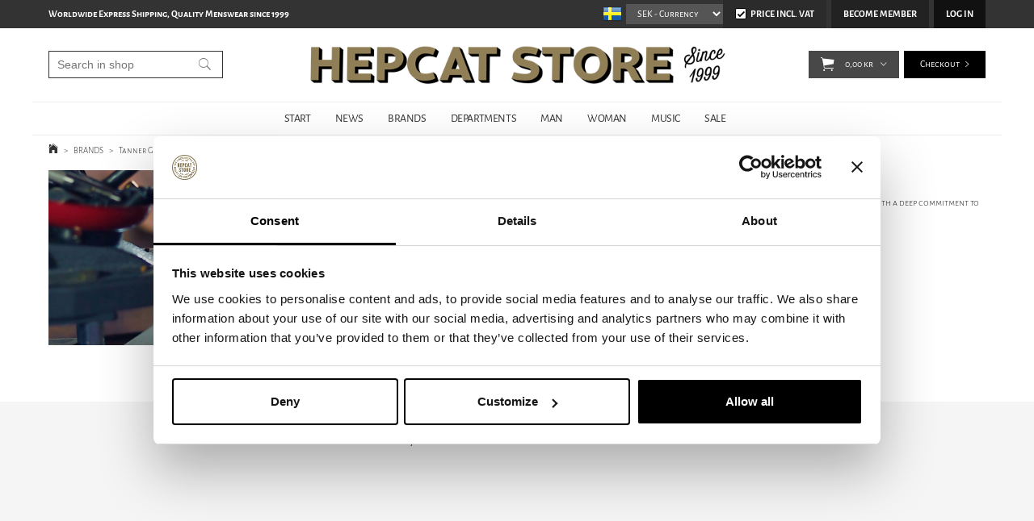

--- FILE ---
content_type: text/html; charset=utf-8
request_url: https://www.hepcat.se/brands/tanner-goods
body_size: 21202
content:

      <!DOCTYPE html>
      <html lang="en" class="page-listproducts culture-en ff-under-cart-active">
      <head id="ctl00_Head1"><link rel="canonical" href="https://www.hepcat.se/brands/tanner-goods" />		<meta http-equiv="Content-Type" content="text/html; charset=utf-8" />
		<meta name="Description" content="Buy Tanner Goods from HepCat Store in Lund, Sweden. Fast worldwide shipping at fixed rates and safe payments with Klarna, PayPal and credit card. 
Tanner Goods, strive to create modern products that respect the past. The philosophy combines a design-minded approach with a deep commitment to crafting items by hand." />
		<meta name="Keywords" content="Tanner Goods" />
<link href="/SystemScripts/jquery/fancybox/jquery.fancybox.css" rel="stylesheet" type="text/css" />
<link href="/M1/Production/css/style.css" rel="stylesheet" type="text/css" />
<link href="/M1/Production/css/extra.css" rel="stylesheet" type="text/css" />
<link href="/M1/Production/css/stylefastcheckout.css" rel="stylesheet" type="text/css" />
<link href="/SystemCss/jquery-ui-custom.css" rel="stylesheet" type="text/css" />

          <script src="/bundle/jshead?v=5YJlCo1tIWjvJzMGCOhKk5uetmcSyMdZj3isgmySddo1"></script>

        <script>var JetshopData={"ChannelInfo":{"Active":1,"Total":1,"Data":{"1":{"Name":"Default","Cultures":["en-GB","sv-SE"],"DefaultCulture":"en-GB","Currencies":["SEK","EUR","GBP","NOK","DKK","USD"],"DefaultCurrency":"SEK"}}},"ProductId":0,"CategoryId":857,"NewsId":0,"ManufacturerId":0,"PageId":0,"Language":"en","Culture":"en-GB","Currency":"SEK","CurrencyDecimalSeparator":",","CurrencySymbol":"kr","CurrencyDisplay":"n $","VatIncluded":true,"BreadCrumbs":[["BRANDS","/brands"],["Tanner Goods","/brands/tanner-goods"]],"CategoryTemplate":1,"PriceList":"Standard","PriceListId":"6e62c45e-a2a0-4573-ba64-c4fad116b6d8","IsLoggedIn":false,"IsStage":false,"IsStartPage":false,"IsCheckoutHttps":false,"ConnectedCategories":null,"CanonicalCategoryId":0,"CanonicalBreadCrumbs":["www.hepcat.se",""],"Urls":{"CountryRootUrl":"/","CheckoutUrl":"/checkout","StageCheckoutUrl":"/stage/checkout","ServicesUrl":"/Services","MyPagesUrl":"/my-pages","StageMyPagesUrl":"/stage/my-pages","LoginUrl":"/login","StageLoginUrl":"/stage/login","SignupUrl":"/signup","SignoutUrl":"/signout","MyPagesOrdersUrl":"/my-pages/orders","MyPagesOrderdetailsUrl":"/my-pages/orderdetails","MyPagesSettingsUrl":"/my-pages/settings","TermsAndConditionsUrl":"/campaigns/cyber-monday","CartServiceUrl":"/Services/CartInfoService.asmx/LoadCartInfo"},"Translations":{"Quantity":"Quantity","PlusVAT":"+ VAT","Price":"Price","ProceedToCheckout":"Proceed to checkout","OnlyAvailableInWarehouse":"Only in store","OnlyAvailableInWebshop":"Webshop exclusive","Menu":"Menu","GettingCart":"Getting cart...","ContinueShopping":"Continue shoppin","ViewCart":"View cart","YourShoppingCart":"Your shopping cart","Article":"Article","Total":"Total","TotalItems":"Total items","Cart":"Cart","ResponsiveMyPages_OrderCartRecreationItemErrorOutOfStock":"{0} - Out of stock","Search":"Search","FilterNoMatch":"No matches for","FilterOk":"OK","FilterReset":"Reset filter","FilterSearch":"Search for","FilterSelectAll":"Select all","FilterAllSelected":"All selected","FilterApplyFilter":"Show products","FilterBuyButton":"Buy","FilterSelected":"Selected","FilterStockStatus":"Stock status","FilterYes":"Yes","FilterYourChoices":"Your choices","AddingItemToCart":"Adding item to cart...","FilterMaxPrice":"Up to price","FilterMinPrice":"From price","FilterMobileShowFilter":"Filter by","Sort_ArticleNumber":"Article number","Sort_Bestseller":"Bestseller","Sort_Custom":"Custom","FilterClose":"Close","FilterInfoButton":"Info","FilterLoadMoreProducts":"Load more products","IncludingVAT":"including VAT","ItemNumber":"Item number","Sort_DateAdded":"Date added","Sort_Name":"Product name","Sort_Price":"Price","Sort_SubName":"Subname","ResponsiveMyPages_OrderCartRecreationItemErrorNotBuyable":"{0} - Not buyable"},"Images":{},"Products":{},"CustomerGroups":null,"SelectedFilters":{"SearchTerm":null,"ListValues":{},"MultiLevelListValues":{},"SpanValues":{},"BoolValues":{},"OrderBy":null,"SortDirection":null},"Order":null,"Customer":{"FirstName":null,"LastName":null,"Email":null,"HasSubscribed":false,"Identifier":null,"MemberNumber":null,"ExternalCustomerId":null,"CheckMemberStatus":false},"DateTime":"2026-01-28T23:22:18+01:00"};</script><script type="text/javascript" src="/SystemScripts/jlib.js"></script>
          <script src="/bundle/jsbody?v=GmkY9Tyf-NYU-juSeQ3EBA6bb0hm8_yvuGsAsHQuDEo1"></script>

        <script type="text/javascript">
var UserIsTimeoutTitle = 'Your session is no longer active';
var UserIsTimeoutMessage = 'The page will be reloaded due to inactivity.';
function ReloadAfterTimeout() {
window.location = 'https://www.hepcat.se/brands/tanner-goods';}
; function systemResetTimeout(){
                        clearTimeout(window.systemTimeoutChecker);
                        window.systemTimeoutChecker=setTimeout(function(){ UserIsTimeout(UserIsTimeoutTitle, UserIsTimeoutMessage, ReloadAfterTimeout); },1190000);
                    };</script>
<script async defer src="https://www.googletagmanager.com/gtag/js?id=G-DKEW0CYDYB"></script>
<script>
  window.dataLayer = window.dataLayer || [];
  function gtag(){ dataLayer.push(arguments); }
  gtag('js', new Date());
  gtag('config', 'G-DKEW0CYDYB', { 'groups': 'GA4', 'send_page_view': false, 'currency': 'SEK' });
</script>
<script async defer src="https://www.googletagmanager.com/gtm.js?id=GTM-TTTP7L2"></script>
<script>window.dataLayer = window.dataLayer || [];
window.dataLayer.push({ 'gtm.start': new Date().getTime(), 
event: 'gtm.js'});
</script>


<script type="text/javascript">
    hrq = window.hrq || [];
    hrq.push(function(sdk) {
        if (!Cookiebot.consent.marketing) {
            sdk.setTrackingOptOut(true);
        }
    });
</script>

<!-- STANDARD FILES -->
<meta name="viewport" content="width=device-width, initial-scale=1.0" />
<link href="/M1/Production/css/font-awesome.min.css?v=2" rel="stylesheet" type="text/css">





<script>
$('link[href="/M1/Production/css/style.css"]').remove();
</script>

<link rel='stylesheet' href='/M1/Production/css/responsive-base.css?v=20210617v3' type='text/css' /> 

<!--[if lt IE 9]>
<script src="/M1/Stage/scripts/shiv-html5.js"></script>
<script src="/M1/Stage/scripts/shiv-cssMatcher.js"></script>
<script src="/M1/Stage/scripts/shiv-rem.js"></script>
<script src="/M1/Stage/scripts/shiv-selector.js"></script>
<script src="/M1/Stage/scripts/shiv-mediaQuery.js"></script>
<![endif]-->



<link rel='stylesheet' href='/M1/Production/css/custom.css?v=20251113v5' type='text/css'  /> 
<script src='/M1/Production/scripts/responsive-base-libraries.js?v=180609'></script>
<script src='/M1/Production/scripts/responsive-base-core.js?v=180609'></script>
<script src='/M1/Production/scripts/responsive-base-modules.js?v=20231010-2'></script>
<script src='/M1/Production/scripts/responsive-base-views.js?v=180609'></script>
<script src='/M1/Production/scripts/hepcat.js?v=181108'></script>


<link rel="icon" href="/favicon.ico" sizes="48x48" >
<link rel="icon" href="/pub_docs/files/favicon.svg" sizes="any" type="image/svg+xml">
<link rel="apple-touch-icon" href="/apple-touch-icon.png"/>
<link rel="manifest" href="/site.webmanifest.txt" />
<link rel="mask-icon" href="/pub_docs/files/safari-pinned-tab.svg" color="black">



<title>
	Tanner Goods | HepCat Store 
</title></head>
      <body id="ctl00_bdy" class="one-column hide-left-area">
      <form method="post" action="/brands/tanner-goods" id="aspnetForm" autocomplete="off">
<div class="aspNetHidden">
<input type="hidden" name="__EVENTTARGET" id="__EVENTTARGET" value="" />
<input type="hidden" name="__EVENTARGUMENT" id="__EVENTARGUMENT" value="" />
<input type="hidden" name="__LASTFOCUS" id="__LASTFOCUS" value="" />
<input type="hidden" name="__VIEWSTATE" id="__VIEWSTATE" value="/[base64]/[base64]/50AlRxk9" />
</div>

<script type="text/javascript">
//<![CDATA[
var theForm = document.forms['aspnetForm'];
function __doPostBack(eventTarget, eventArgument) {
    if (!theForm.onsubmit || (theForm.onsubmit() != false)) {
        theForm.__EVENTTARGET.value = eventTarget;
        theForm.__EVENTARGUMENT.value = eventArgument;
        theForm.submit();
    }
}
//]]>
</script>


<script src="/WebResource.axd?d=1SYVfJI6ZauwFssmlmHfNFfV2fP_mPLZIsXfhhSOQWlAieGZhfRVAMUnLUlujp9NCXYnIfJUp6TchDNIJYEekDmtcakbh5CRZ_KvInU4dJM1&amp;t=638942282805310136" type="text/javascript"></script>


<script src="/ScriptResource.axd?d=2tCO-XTNAXurvhh_aKP1PuNx_WR3LXcvGrKuvF0lp_7QR1x5EG-6oqZb9S-GiYS4Qllpvqza_5ONUG8hrIql8mo7wZsOKGdtodxvfuAAP_PET2k6MJtTTNQsKa2e4Dnb7_ojgS2BvbX9PZNHvCuT3X4macDblfhrJ-c7oJTUtLkcVOiJPC78cYzIZvMAXc3D0&amp;t=32e5dfca" type="text/javascript"></script>
<script src="/ScriptResource.axd?d=jBEYVaD3FEzjc5wz-jw1R31Mf_3ord9DMddrwpOUibxHms30eWlBpGEk2xgtjhTdLTZ4jwS4WYjU3LwQ2URGpvEpvYmqKR_10IvZshoX5h6gpTLoBD6skIo7CX4HIige10BLt1JekP58thoRHfk4YKK08MaH7M4vlScP1z7gwxF6P4LUKbzpB3YEx4lgIM920&amp;t=32e5dfca" type="text/javascript"></script>
<script src="../SystemScripts/Product.js?v=4" type="text/javascript"></script>
<script src="/ScriptResource.axd?d=[base64]&amp;t=ffffffffb4662167" type="text/javascript"></script>
<script src="/ScriptResource.axd?d=[base64]&amp;t=ffffffffb4662167" type="text/javascript"></script>
<script src="/ScriptResource.axd?d=[base64]&amp;t=ffffffffb4662167" type="text/javascript"></script>
<script src="/ScriptResource.axd?d=[base64]&amp;t=ffffffffb4662167" type="text/javascript"></script>
<script src="/ScriptResource.axd?d=pTCmGQXYXBvhwnp3sB8z8XqIi8r44qOqJFIuKzOCj0C-dLpmI8i-1Ozf9ZwLdvsMnuJjiL5F-8u_MPQt_3fuzatZIDopUAmHhoSZISzqwq1cyFO8ghjSxSt1qSDkzbZWsSpPsRiEeTTlQLazsd1gLwau-x8D9YYFL1VSRpNCdwUS36h6K4fFzyHPlDkEasmI0&amp;t=7d5986a" type="text/javascript"></script>
<script src="/ScriptResource.axd?d=OYVyBk1GzkWMYuGfM8q5BoRrmXC1k51ujc8c3lAbhHhgEX9pyXAhH0DR7CibSKHDI2ntDFp6_o5pAkHHNqGo8uYRP3tmeXdkAtvbwTVZbXEuv4fqgHEON9X9l4L9Jjsg7JI9Kf9wRdjGpd3DpLXkewvyeMTS40IBXhyPoXgyRAE1&amp;t=7d5986a" type="text/javascript"></script>
<script src="/ScriptResource.axd?d=9ocHRzy7CHwoKZtriLgZDOxZ2aiDcAGSE4fV4X0H0fMc2cosEmlyXTUYQlrDPvkPBRLUS-uwUCRRMxmQRIeqRV3WVIkA-_n3Y8bLiIrl2aGcaDdFWizDDaU1EuF-Sn98QopC_d_2BlMze7dVJac3mZ-MNLqC12mNMaA8rEmB97g1&amp;t=7d5986a" type="text/javascript"></script>
<script src="/ScriptResource.axd?d=6-2P9rp5UlYkdkcvLdGDfybcOtCALabJ2_s0cfLXWFxituTDU7S_jmurX3zTF5enf6gJvHQwQGyvaOonFvRLdkF2Cmsecry0dd49vFw3_L2IGsTym2Ok4PSTyjXv1xyu_rWF5rbuFDVa39367_329yVAXnBHcC1IhOo8hfxUbDk1&amp;t=7d5986a" type="text/javascript"></script>
<script src="/ScriptResource.axd?d=Z4OdJxLV5w5fqmWZ-stJ-4lPJ3ZWT3R8tB8Dv45asfJoYJG1PePMwFWbypECkmXeIUAUUHV_3Ec7YNJ_la5h9i2EF76inLccfza5QOnl5wOSVaMrg2H8qpLHim1VIcpVn_YhSPjYaSLqhU8YPEnTUzYwN40l0PNQ0ORrhYrjvoOUOgNNopYDdZS5npP4b9if0&amp;t=7d5986a" type="text/javascript"></script>
<script src="/ScriptResource.axd?d=jUXnz37GA_P7dFEuLIIw40z5Gj070DGPa4_TcLt55ZMjoATi_tMlzSmnjiS6SjOO2TNaWaevyZcE6XzGIn5cDvhFq0z5U-kuf4IkV7GWKm-RCbJN6mckP_7QM0Y3GKwmxlrJXfqOalsfGFZjEdiNGvZ0bBX7VM2-BJGDL-XDOFk1&amp;t=7d5986a" type="text/javascript"></script>
<script src="/ScriptResource.axd?d=Xvn9xuOrOJ7Bpcye8PZ4pmrYG1jpN1DKhpetCs7JKesvxZFI7Ygz34mHtCY2Y4rQ_uw5gspilGxB8Q8hr3txymbno0GrALrxIQUgdsgChc_RTPT7DGNXH6rAiCpBFtutXegZ63OJUkly2jdtYjXcgU9rNUCAZXx3zFlz4QUtwxw1&amp;t=7d5986a" type="text/javascript"></script>
<script src="../Services/General.asmx/js" type="text/javascript"></script>
			<div class="aspNetHidden">

				<input type="hidden" name="__VIEWSTATEGENERATOR" id="__VIEWSTATEGENERATOR" value="C5724159" />
				<input type="hidden" name="__EVENTVALIDATION" id="__EVENTVALIDATION" value="/wEdAArPyvFAWFHZcR91AvRl7XGZo3DMAmmU6A6k3kMamGa2zxpEkPfUu/RfizVOhUEEKqtsOeg+53wFLvPS4OT52HfaWVauvYMiMJ21xzFF54BpeJXQP73ca8WQH7YGZDNSVWSw9hrxAkNzZbscCf1NGicYYXdbo4wmgejkxt3sNMOoffXP0/6buWTERw2o3MrO8fEvDYmdQa0ANKmESheJwDwTKotH5YElS8Aci2boBCeA3fFURRhfcZ6m/klR4CimAVs=" />
			</div>
      <script type="text/javascript">
//<![CDATA[
Sys.WebForms.PageRequestManager._initialize('ctl00$sm', 'aspnetForm', [], [], [], 90, 'ctl00');
//]]>
</script>


      <script type="text/javascript">
        var alertText = 'Your search has to include at least two letters.';
      </script>


<div id="cip"><div id="ctl00_cip_tag">

</div><div id="ctl00_cip_anShow">

</div><div id="ctl00_cip_anClose">

</div></div>

<div class="popup-info-box">
    <div class="popup-info-box-close">
    </div>
    <div class="popup-info-box-content">
    </div>
</div>


<div id="document-wrapper" class="clear">
    <div id="page-top">
    </div>
    <div id="main-wrapper" class="clear">
        <div id="wrapper-page">
            <div id="wrapper-page-content">

                <div id="top-bar">
                    <div class="inner">
                        <div id="ctl00_itc">
				<div class="InfoTextWrapper"><p><strong>Worldwide Express Shipping, Quality Menswear since 1999</strong></p></div>
			</div>
                        <div class="culture-selector-wrapper">
                            


    <span>
        <input type="image" name="ctl00$cultureSelector$ctl00$ctl00$cultureSelector" id="ctl00_cultureSelector_ctl00_ctl00_cultureSelector" disabled="disabled" title="English" class="aspNetDisabled culture-selector-current" src="../images/flags/en-GB.png" alt="English" />
    </span>






    <span>
        <input type="image" name="ctl00$cultureSelector$ctl01$ctl00$cultureSelector" id="ctl00_cultureSelector_ctl01_ctl00_cultureSelector" title="Swedish" class="culture-selector-clickable" src="../images/flags/sv-SE.png" alt="Swedish" />
    </span>




                        </div>
                        <div class="currency-selector-wrapper" role="listbox" aria-label="Currency">
                            <span></span><select onchange="javascript:Services.general.SetDisplayCurrency($(this).children(':selected').html())" id='currencySelectorDropdown'><span id="ctl00_ctl02_ctl01_ctl00_spanCurrencySelectorItem" class="CurrencySelectorItem selected">
    
    <span id="ctl00_ctl02_ctl01_ctl00_labOption"><option selected='selected'>SEK</option></span>
</span><span id="ctl00_ctl02_ctl02_ctl00_spanCurrencySelectorItem" class="CurrencySelectorItem">
    
    <span id="ctl00_ctl02_ctl02_ctl00_labOption"><option>EUR</option></span>
</span><span id="ctl00_ctl02_ctl03_ctl00_spanCurrencySelectorItem" class="CurrencySelectorItem">
    
    <span id="ctl00_ctl02_ctl03_ctl00_labOption"><option>GBP</option></span>
</span><span id="ctl00_ctl02_ctl04_ctl00_spanCurrencySelectorItem" class="CurrencySelectorItem">
    
    <span id="ctl00_ctl02_ctl04_ctl00_labOption"><option>NOK</option></span>
</span><span id="ctl00_ctl02_ctl05_ctl00_spanCurrencySelectorItem" class="CurrencySelectorItem">
    
    <span id="ctl00_ctl02_ctl05_ctl00_labOption"><option>DKK</option></span>
</span><span id="ctl00_ctl02_ctl06_ctl00_spanCurrencySelectorItem" class="CurrencySelectorItem">
    
    <span id="ctl00_ctl02_ctl06_ctl00_labOption"><option>USD</option></span>
</span></select>
                        </div>
                        <div class="vat-selector-wrapper" >
                            <div class="vat-selector-wrapper">
    <span class="vat-selector-input">
        <input id="ctl00_ctl03_ctl00_ctl00_vatSelectorChkVAT" type="checkbox" name="ctl00$ctl03$ctl00$ctl00$vatSelectorChkVAT" checked="checked" onclick="javascript:setTimeout(&#39;__doPostBack(\&#39;ctl00$ctl03$ctl00$ctl00$vatSelectorChkVAT\&#39;,\&#39;\&#39;)&#39;, 0)" />
    </span>
    <span class="vat-selector-label">
        <span id="ctl00_ctl03_ctl00_ctl00_VatSelectorLabel">Price Incl. Vat</span>
    </span>
</div>
                        </div>
                    </div>
                </div>

                <div id="desktop-nav">
                    <div class="inner">
                        <nav class="desktop-category-nav mega-menu">
                            <div class="page-list">
                                <div id="ctl00_ctl04_ctl00_ctl00_pnlPageLinkWrapper" class="page-link-wrapper pagelink1">
				
    <a id="ctl00_ctl04_ctl00_ctl00_hlPage" class="page-link" href="/"><span class="link-spacer-left"><span id="ctl00_ctl04_ctl00_ctl00_labSeparator"></span></span><span id="ctl00_ctl04_ctl00_ctl00_labText" class="link-text">START</span><span class="link-spacer-right"></span></a>

			</div><div id="ctl00_ctl04_ctl01_ctl00_pnlPageLinkWrapper" class="page-link-wrapper pagelink2">
				
    <a id="ctl00_ctl04_ctl01_ctl00_hlPage" class="page-link" href="/news-page"><span class="link-spacer-left"><span id="ctl00_ctl04_ctl01_ctl00_labSeparator"></span></span><span id="ctl00_ctl04_ctl01_ctl00_labText" class="link-text">NEWS</span><span class="link-spacer-right"></span></a>

			</div><div id="ctl00_ctl04_ctl02_ctl00_pnlPageLinkWrapper" class="page-link-wrapper pagelink3">
				
    <a id="ctl00_ctl04_ctl02_ctl00_hlPage" class="page-link" href="/brands" target="_top"><span class="link-spacer-left"><span id="ctl00_ctl04_ctl02_ctl00_labSeparator"></span></span><span id="ctl00_ctl04_ctl02_ctl00_labText" class="link-text">BRANDS</span><span class="link-spacer-right"></span></a>

			</div><div id="ctl00_ctl04_ctl03_ctl00_pnlPageLinkWrapper" class="page-link-wrapper pagelink4">
				
    <a id="ctl00_ctl04_ctl03_ctl00_hlPage" class="page-link" href="/departments" target="_top"><span class="link-spacer-left"><span id="ctl00_ctl04_ctl03_ctl00_labSeparator"></span></span><span id="ctl00_ctl04_ctl03_ctl00_labText" class="link-text">DEPARTMENTS</span><span class="link-spacer-right"></span></a>

			</div><div id="ctl00_ctl04_ctl04_ctl00_pnlPageLinkWrapper" class="page-link-wrapper pagelink5">
				
    <a id="ctl00_ctl04_ctl04_ctl00_hlPage" class="page-link" href="/man" target="_top"><span class="link-spacer-left"><span id="ctl00_ctl04_ctl04_ctl00_labSeparator"></span></span><span id="ctl00_ctl04_ctl04_ctl00_labText" class="link-text">MAN</span><span class="link-spacer-right"></span></a>

			</div><div id="ctl00_ctl04_ctl05_ctl00_pnlPageLinkWrapper" class="page-link-wrapper pagelink6">
				
    <a id="ctl00_ctl04_ctl05_ctl00_hlPage" class="page-link" href="/woman" target="_top"><span class="link-spacer-left"><span id="ctl00_ctl04_ctl05_ctl00_labSeparator"></span></span><span id="ctl00_ctl04_ctl05_ctl00_labText" class="link-text">WOMAN</span><span class="link-spacer-right"></span></a>

			</div><div id="ctl00_ctl04_ctl06_ctl00_pnlPageLinkWrapper" class="page-link-wrapper pagelink7">
				
    <a id="ctl00_ctl04_ctl06_ctl00_hlPage" class="page-link" href="/music" target="_top"><span class="link-spacer-left"><span id="ctl00_ctl04_ctl06_ctl00_labSeparator"></span></span><span id="ctl00_ctl04_ctl06_ctl00_labText" class="link-text">MUSIC</span><span class="link-spacer-right"></span></a>

			</div><div id="ctl00_ctl04_ctl07_ctl00_pnlPageLinkWrapper" class="page-link-wrapper pagelink8">
				
    <a id="ctl00_ctl04_ctl07_ctl00_hlPage" class="page-link" href="/sale" target="_top"><span class="link-spacer-left"><span id="ctl00_ctl04_ctl07_ctl00_labSeparator"></span></span><span id="ctl00_ctl04_ctl07_ctl00_labText" class="link-text">SALE</span><span class="link-spacer-right"></span></a>

			</div>
                            </div>
                            <ul id="category-navigation" class="category-navigation lv1"><li class="lv1 pos1 first has-subcategories"><a href="/departments">DEPARTMENTS</a><ul class="lv2"><li class="lv2 pos1 first"><a href="/departments/clothing-dept">#clothing department</a></li><li class="lv2 pos2"><a href="/departments/boardshorts">BOARDSHORTS</a></li><li class="lv2 pos3"><a href="/departments/jacketsandoutwear">JACKETS & OUTWEAR</a></li><li class="lv2 pos4"><a href="/departments/jeans">JEANS</a></li><li class="lv2 pos5"><a href="/departments/knitwear">KNITWEAR</a></li><li class="lv2 pos6"><a href="/departments/pants">PANTS</a></li><li class="lv2 pos7"><a href="/departments/shorts">SHORTS</a></li><li class="lv2 pos8"><a href="/departments/break">#break</a></li><li class="lv2 pos9"><a href="/departments/shirts">SHIRTS</a></li><li class="lv2 pos10"><a href="/departments/sweatshirts">SWEATSHIRTS</a></li><li class="lv2 pos11"><a href="/departments/t-shirt">T-SHIRTS</a></li><li class="lv2 pos12"><a href="/departments/underwear">UNDERWEAR</a></li><li class="lv2 pos13"><a href="/departments/vests">VESTS</a></li><li class="lv2 pos14"><a href="/departments/clothing-accessories">CLOTHING ACCESSORIES</a></li><li class="lv2 pos15"><a href="/departments/kids">KIDS CLOTHING</a></li><li class="lv2 pos16"><a href="/departments/head-footwear-dept">#Head & footwear dept</a></li><li class="lv2 pos17 has-subcategories"><a href="/departments/shoesandboots">SHOES & BOOTS</a><ul class="lv3"><li class="lv3 pos1 first"><a href="/departments/shoesandboots/boots">Boots</a></li><li class="lv3 pos2"><a href="/departments/shoesandboots/shoes">Shoes</a></li><li class="lv3 pos3"><a href="/departments/shoesandboots/sneakers">Sneakers</a></li><li class="lv3 pos4 last"><a href="/departments/shoesandboots/shoe-care">Shoe care</a></li></ul></li><li class="lv2 pos18 has-subcategories"><a href="/departments/hatsandcaps">HATS & CAPS</a><ul class="lv3"><li class="lv3 pos1 first"><a href="/departments/hatsandcaps/hats">Hats</a></li><li class="lv3 pos2"><a href="/departments/hatsandcaps/caps">Caps</a></li><li class="lv3 pos3"><a href="/departments/hatsandcaps/beanies">Beanies</a></li><li class="lv3 pos4 last"><a href="/departments/hatsandcaps/trucker-hats">Trucker hats</a></li></ul></li><li class="lv2 pos19"><a href="/departments/accessory-dept">#accessory dept</a></li><li class="lv2 pos20"><a href="/departments/accessories">ACCESSORIES</a></li><li class="lv2 pos21"><a href="/departments/bags">BAGS</a></li><li class="lv2 pos22"><a href="/departments/jewelry-1">JEWELRY</a></li><li class="lv2 pos23"><a href="/departments/optical">SUNGLASSES</a></li><li class="lv2 pos24"><a href="/departments/watches">WATCHES</a></li><li class="lv2 pos25"><a href="/departments/wallets">WALLETS</a></li><li class="lv2 pos26"><a href="/departments/home-decor-dept">#Home & Away</a></li><li class="lv2 pos27"><a href="/departments/home">Home & Decor</a></li><li class="lv2 pos28"><a href="/departments/outdoor-living">OUTDOOR LIVING ACCESSORIES</a></li><li class="lv2 pos29"><a href="/departments/grooming-dept">#grooming dept</a></li><li class="lv2 pos30"><a href="/departments/hairandgrooming">HAIR & GROOMING</a></li><li class="lv2 pos31"><a href="/departments/riding-dept">#riding dept</a></li><li class="lv2 pos32"><a href="/departments/bikes">BIKES</a></li><li class="lv2 pos33"><a href="/departments/motorcycle">MOTORCYCLE</a></li><li class="lv2 pos34"><a href="/departments/skateboarding">SKATEBOARD</a></li><li class="lv2 pos35"><a href="/departments/visual-dept">#visual dept</a></li><li class="lv2 pos36"><a href="/departments/artandposters">ART & POSTERS</a></li><li class="lv2 pos37"><a href="/departments/books">BOOKS</a></li><li class="lv2 pos38 last"><a href="/departments/magazines">MAGAZINES</a></li></ul></li><li class="lv1 pos2 active has-subcategories"><a href="/brands">BRANDS</a><ul class="lv2"><li class="lv2 pos1 first"><a href="/brands/test">#Main brands</a></li><li class="lv2 pos2"><a href="/brands/allevol">Allevol</a></li><li class="lv2 pos3"><a href="/brands/the-ampal-creative">The Ampal Creative</a></li><li class="lv2 pos4"><a href="/brands/astoflex">Astorflex Shoes</a></li><li class="lv2 pos5"><a href="/brands/barebones-living">Barebones Living</a></li><li class="lv2 pos6"><a href="/brands/black-pearl-creations">Black Pearl Creations</a></li><li class="lv2 pos7"><a href="/brands/bright-shoemakers">Bright Shoemakers</a></li><li class="lv2 pos8"><a href="/brands/brixton-ltd">Brixton</a></li><li class="lv2 pos9"><a href="/brands/darn-tough">Darn Tough</a></li><li class="lv2 pos10"><a href="/brands/edwin-jeans">Edwin Jeans</a></li><li class="lv2 pos11"><a href="/brands/break-1">#break</a></li><li class="lv2 pos12"><a href="/brands/filson">Filson</a></li><li class="lv2 pos13"><a href="/brands/the-flat-head">The Flat Head</a></li><li class="lv2 pos14"><a href="/brands/fleurs-de-bagne">Fleurs De Bagne</a></li><li class="lv2 pos15"><a href="/brands/freenote-cloth">Freenote Cloth</a></li><li class="lv2 pos16"><a href="/brands/frizmworks">Frizmworks</a></li><li class="lv2 pos17"><a href="/brands/good-on">Good On</a></li><li class="lv2 pos18"><a href="/brands/hepcat-store">HepCat Store</a></li><li class="lv2 pos19"><a href="/brands/indigofera">Indigofera Jeans</a></li><li class="lv2 pos20"><a href="/brands/iron-resin">Iron & Resin</a></li><li class="lv2 pos21"><a href="/brands/break-2">#break</a></li><li class="lv2 pos22"><a href="/brands/lee">Lee 101</a></li><li class="lv2 pos23"><a href="/brands/lund-surf-club">Lund Surf Club</a></li><li class="lv2 pos24"><a href="/brands/maglificio-grp">Maglificio GRP</a></li><li class="lv2 pos25"><a href="/brands/manifattura-ceccarelli">Manifattura Ceccarelli</a></li><li class="lv2 pos26"><a href="/brands/merz-b-schwanen-1">Merz b Schwanen</a></li><li class="lv2 pos27"><a href="/brands/op-jewellery">O.P Jewellery</a></li><li class="lv2 pos28"><a href="/brands/pendleton">Pendleton Woolen Mills</a></li><li class="lv2 pos29"><a href="/brands/playboy-footwear">Playboy Footwear</a></li><li class="lv2 pos30"><a href="/brands/prequel">Prequel Garments</a></li><li class="lv2 pos31"><a href="/brands/break-3">#break</a></li><li class="lv2 pos32"><a href="/brands/red-wing">Red Wing Shoes</a></li><li class="lv2 pos33"><a href="/brands/sns-herning">S.N.S. Herning</a></li><li class="lv2 pos34"><a href="/brands/stance">Stance Socks</a></li><li class="lv2 pos35"><a href="/brands/stetson">Stetson</a></li><li class="lv2 pos36"><a href="/brands/stevenson-overall-co">Stevenson Overall Co.</a></li><li class="lv2 pos37"><a href="/brands/sunray-sportswear">Sunray Sportswear</a></li><li class="lv2 pos38"><a href="/brands/tellason">Tellason</a></li><li class="lv2 pos39"><a href="/brands/yeti">YETI</a></li><li class="lv2 pos40"><a href="/brands/y2-leather">Y2 Leather</a></li><li class="lv2 pos41 last"><a href="/brands/more-brands-1">More Brands</a></li></ul></li><li class="lv1 pos3 has-subcategories"><a href="/man">MAN</a><ul class="lv2"><li class="lv2 pos1 first"><a href="/man/clothing-dept">#clothing dept </a></li><li class="lv2 pos2"><a href="/man/boardshorts">BOARDSHORTS</a></li><li class="lv2 pos3"><a href="/man/pants">PANTS</a></li><li class="lv2 pos4"><a href="/man/jacketsandoutwear">JACKETS & OUTWEAR</a></li><li class="lv2 pos5"><a href="/man/jeans">JEANS</a></li><li class="lv2 pos6"><a href="/man/knitwear">KNITWEAR</a></li><li class="lv2 pos7"><a href="/man/shirts">SHIRTS</a></li><li class="lv2 pos8"><a href="/man/break">#break</a></li><li class="lv2 pos9"><a href="/man/shorts">SHORTS</a></li><li class="lv2 pos10"><a href="/man/sweatshirts">SWEATSHIRTS</a></li><li class="lv2 pos11"><a href="/man/t-shirt">T-SHIRTS</a></li><li class="lv2 pos12"><a href="/man/underwear">UNDERWEAR</a></li><li class="lv2 pos13"><a href="/man/vests">VESTS</a></li><li class="lv2 pos14"><a href="/man/clothing-accessories">CLOTHING ACCESSORIES</a></li><li class="lv2 pos15"><a href="/man/belts">BELTS</a></li><li class="lv2 pos16"><a href="/man/accessory-dept">#accessory dept </a></li><li class="lv2 pos17"><a href="/man/accessories">ACCESSORIES</a></li><li class="lv2 pos18"><a href="/man/bags">BAGS</a></li><li class="lv2 pos19"><a href="/man/wallets">WALLETS</a></li><li class="lv2 pos20"><a href="/man/jewelry">JEWELRY</a></li><li class="lv2 pos21"><a href="/man/visual-dept">#head- & footwear dept</a></li><li class="lv2 pos22 has-subcategories"><a href="/man/shoesandboots">SHOES & BOOTS</a><ul class="lv3"><li class="lv3 pos1 first"><a href="/man/shoesandboots/boots">BOOTS</a></li><li class="lv3 pos2"><a href="/man/shoesandboots/shoes">SHOES</a></li><li class="lv3 pos3"><a href="/man/shoesandboots/sneakers">SNEAKERS</a></li><li class="lv3 pos4 last"><a href="/man/shoesandboots/skovard">SHOE CARE</a></li></ul></li><li class="lv2 pos23 last has-subcategories"><a href="/man/hatsandcaps">HATS & CAPS</a><ul class="lv3"><li class="lv3 pos1 first"><a href="/man/hatsandcaps/hats">HATS</a></li><li class="lv3 pos2"><a href="/man/hatsandcaps/caps">CAPS</a></li><li class="lv3 pos3"><a href="/man/hatsandcaps/beanies">BEANIES</a></li><li class="lv3 pos4 last"><a href="/man/hatsandcaps/trucker-hats">TRUCKER HATS</a></li></ul></li></ul></li><li class="lv1 pos4"><a href="/woman">WOMAN</a></li><li class="lv1 pos5"><a href="/music">MUSIC</a></li><li class="lv1 pos6"><a href="/sale">SALE</a></li><li class="lv1 pos7"><a href="/record-store-day">Record Store Day 2026 April 18th.</a></li><li class="lv1 pos8"><a href="/hepcat-day">HepCat Day 2026 - May 30th</a></li><li class="lv1 pos9 has-subcategories"><a href="/campaigns">Campaigns</a><ul class="lv2"><li class="lv2 pos1 first"><a href="/campaigns/final-size-outlet">Final Size Outlet</a></li><li class="lv2 pos2"><a href="/campaigns/cd-on-black-friday">CD SALE</a></li><li class="lv2 pos3"><a href="/campaigns/sale-10">SALE 10%</a></li><li class="lv2 pos4"><a href="/campaigns/sale-15">Sale 15%</a></li><li class="lv2 pos5"><a href="/campaigns/sale-20">Sale 20%</a></li><li class="lv2 pos6"><a href="/campaigns/sale-25">Sale 25%</a></li><li class="lv2 pos7"><a href="/campaigns/sale-30">Sale 30%</a></li><li class="lv2 pos8"><a href="/campaigns/sale-40">Sale 40%</a></li><li class="lv2 pos9"><a href="/campaigns/sale-50">Sale 50%</a></li><li class="lv2 pos10"><a href="/campaigns/sale-60">Sale 60%</a></li><li class="lv2 pos11"><a href="/campaigns/sale-70">Sale 70%</a></li><li class="lv2 pos12 last"><a href="/campaigns/end-of-season-sale">End of season sale exclusive</a></li></ul></li><li class="lv1 pos10"><a href="/xxl">Quality clothing in big sizes XL XXL XXXL</a></li><li class="lv1 pos11"><a href="/recommended">Recommended</a></li><li class="lv1 pos12 has-subcategories"><a href="/special-selection">Weekly Focus items</a><ul class="lv2"><li class="lv2 pos1 first"><a href="/special-selection/basic-t-shirts-and-henleys">Basic T-Shirts and Henleys</a></li><li class="lv2 pos2"><a href="/special-selection/kit-of-the-week">Kit of the Week</a></li><li class="lv2 pos3"><a href="/special-selection/seasonal-picks">Seasonal Picks</a></li><li class="lv2 pos4"><a href="/special-selection/misc">misc</a></li><li class="lv2 pos5 last"><a href="/special-selection/waxed-clothing">Waxed Clothing</a></li></ul></li><li class="lv1 pos13"><a href="/skate-shop-day">Skate Shop Day 2025</a></li><li class="lv1 pos14 last"><a href="/fathers-day-gift-guide">Father's Day Gift Guide</a></li></ul>
                        </nav>
                    </div>
                </div>

                <header id="header">

                    <div class="inner">
                        <div class="left-side menu-buttons">
                            <a id="menu-button" class="header-button">
                                <span class="icon" role="button" aria-label="menue"></span>
                                <span class="text"></span>
                            </a>
                            <a id="search-button" class="header-button">
                                <span class="icon" role="button" aria-label="Search"></span>
                            </a>
                        </div>
						<a href="\" class="logo-mobile" role="button" aria-label="menue"><img  src="/pub_images/original/hepcatstorefrontmobil.png" alt="HepCat Store mobile logo" title="HepCat Store" /></a>		
                        <div class="logo-wrapper">
    <div class="logo-header">
        <span id="ctl00_ctl05_ctl00_ctl00_labTitle"></span></div>
    <div class="logo-body">
        <input type="image" name="ctl00$ctl05$ctl00$ctl00$imgLogo" id="ctl00_ctl05_ctl00_ctl00_imgLogo" title="HepCat Store" src="/production/images/hepcat-store-logo-2024.png" alt="HepCat Store" />
    </div>
    <div class="logo-footer"></div>
</div>

                        <div id="ctl00_searchBox" DisplayType="Basic" class="search-box-wrapper">
				<div class="search-box-header">Search in shop</div><div class="search-box-body"><div class="search-box-input"><input name="ctl00$searchBox$tbSearch" id="ctl00_searchBox_tbSearch" type="search" placeholder="Search in shop" /><input type="hidden" name="ctl00$searchBox$elasticSearchEnabled" id="ctl00_searchBox_elasticSearchEnabled" /></div><div class="search-box-button"><a id="ctl00_searchBox_SearchBoxButton" class="search-icon" title="Search" href="javascript:DoSearch(&#39;/searchresults&#39;, &#39;ctl00_searchBox_tbSearch&#39;, &quot;Your search has to include at least two letters.&quot;, 20);"><img src="../M1/Production/images/buttons/en-GB/search.png" /></a></div></div><div class="search-box-footer"></div>
			</div>
                        <div class="right-side menu-buttons">
                            <a id="cart-button" class="header-button">
                                <span class="items"></span>
                                <span class="icon" role="button" aria-label="shopping cart"></span>
                                <span class="sum"></span>
                                <span class="text"></span>
                                <span class="text-items"></span>
                            </a>
                            <div id="customer-care-wrapper" class="user-wrapper">
                                <a id="customer-care-button" class="header-button" href="#" >
                                    <span class="icon" aria-label="customer care"></span>
                                    <span class="text"></span>
                                </a>
                                <div class="customer-care-box user-box" >
                                    <div class="cart-arrow"></div>
                                    <div class="content"></div>
                                </div>
                            </div>
                        </div>
                    </div>

                    
<div class="small-cart-wrapper">
    <div class="small-cart-header">
        <span><span id="ctl00_Cart1_ctl00_ctl00_SmallCartHeaderLabel">Shopping Cart</span></span>
    </div>
    <div id="ctl00_Cart1_ctl00_ctl00_SmallCartBody" class="small-cart-body">
        <div class="small-cart-items">
             <span class="small-cart-items-label"><span id="ctl00_Cart1_ctl00_ctl00_SmallCartItemsLabel">Items</span></span>
             <span class="small-cart-items-value">0</span>
             <span class="small-cart-items-suffix"><span id="ctl00_Cart1_ctl00_ctl00_SmallCartItemsPcs">pcs</span></span>
        </div>
        <div id="ctl00_Cart1_ctl00_ctl00_SmallCartSumPanel" class="small-cart-sum">
				
            <span class="small-cart-sum-label"><span id="ctl00_Cart1_ctl00_ctl00_SmallCartSummaLabel">Total</span></span>
            <span class="small-cart-sum-value">0,00 kr</span>
        
			</div>
    </div>
    

<div class="SmallCartButtons">
    <a class="button checkout-text button-disabled" id="ctl00_Cart1_ctl00_ctl00_CartNavigation_ctl00_ctl00_CheckoutButton" rel="nofollow"><span>Checkout</span></a>
    <a class="button mypages-text button-disabled" id="ctl00_Cart1_ctl00_ctl00_CartNavigation_ctl00_ctl00_MyPagesButton" rel="nofollow"><span>My pages</span></a>
    <a class="button login-text" id="ctl00_Cart1_ctl00_ctl00_CartNavigation_ctl00_ctl00_LoginText" href="https://www.hepcat.se/login?ReturnURL=%2fbrands%2ftanner-goods" rel="nofollow"><span>Log in</span></a>
    
</div>
    
    <div class="small-cart-footer">
    </div>
</div>
                    <div id='FreeFreight_Cart' onclick='SwitchExpand(this);'></div>
			

                </header>

                <div class="marquee"></div>
                
      <div id="content-wrapper" >
    
                <div id="sub-nav-wrapper">
                    <a class="breadcrumb-link" href="/brands">BRANDS</a><span class="breadcrumb-spacer"> > </span><a class="breadcrumb-link" href="/brands/tanner-goods">Tanner Goods</a>
                </div>
                <div id="left-area">
                    <div class="content">
                        <div class="nav"></div>
                    </div>
                </div>
                <div id="main-area">
                    <div class="content">
                        <!-- Column 2 -->
                        


<section class="category-page-wrapper">

    

    <div class="sort-wrapping">
				<div class="sort-header">
					<span>Sort by</span>
				</div><div class="sort-panel-wrapping">
					<div class="sort-panel sort-element-name">
						<span class="sort-label sort-element-name">Product name</span><a id="ctl00_main_ctl01_sa_1" class="sort-up sort-element-name" href="?sortby=1&amp;sortdirection=0">˄</a><a id="ctl00_main_ctl01_sd_1" class="sort-down sort-element-name" href="?sortby=1&amp;sortdirection=1">˅</a>
					</div><div class="sort-panel sort-element-price">
						<span class="sort-label sort-element-price">Price</span><a id="ctl00_main_ctl01_sa_3" class="sort-up sort-element-price" href="?sortby=3&amp;sortdirection=0">˄</a><a id="ctl00_main_ctl01_sd_3" class="sort-down sort-element-price" href="?sortby=3&amp;sortdirection=1">˅</a>
					</div><div class="sort-panel sort-element-id">
						<span class="sort-label sort-element-id">Date added</span><a id="ctl00_main_ctl01_sa_2" class="sort-up sort-element-id" href="?sortby=2&amp;sortdirection=0">˄</a><span id="ctl00_main_ctl01_sd_2" class="sort-down-selected sort-element-id">˅</span>
					</div>
				</div>
			</div>

    <div class='category-header-wrapper'><div class='category-header-title'><h1>Tanner Goods</h1></div><div class='category-page-image'><img src='/pub_images/original/Tanner-Goods.jpg' alt=''/></div><div class='category-header-subtitle'><p>Tanner Goods, strive to create modern products that respect the past. The philosophy combines a design-minded approach with a deep commitment to crafting items by hand.</p></div></div>
<div id="aw-productbox-k5b4f429fe051816f46c1b4b8"></div>
<div id="aw-productbox-k5b8f8649e051813a83fa5aa4"></div>
</section>






                    </div>

                    <!-- Loading overlay has to be inside content wrapper beacuse right now we are only suporting overlay on the main content -->
                    <div id='loadingOverlay' style='display: none; position: absolute; background: #fff; z-index: 9999'>
                        <img id='imgLoad' style='position: absolute;' src='/m1/production/images/responsive-base/ajax-loader-big.gif' />
                    </div>
                </div>
                
                
      </div>
    
            </div>
        </div>
    </div>
<div class="sharethis-inline-share-buttons"></div>
    <footer id="page-footer">
        <div id="ctl00_nlsu" class="newsletter-box-wrapper box-wrapper">
				<div class="newsletter-box-header box-header"><span>Newsletter</span></div><div class="newsletter-box-body box-body" onkeypress="javascript:return WebForm_FireDefaultButton(event, &#39;ctl00_nlsu_ibEmail&#39;)">
					<div class="newsletter-box-text">I want to subscribe to the newsletter</div><div class="newsletter-box-radio"><div class="newsletter-box-radio-subscribe"><input id="ctl00_nlsu_register" type="radio" name="ctl00$nlsu$newsLetterSignup" value="register" checked="checked" /><label>Subscribe</label></div><div class="newsletter-box-radio-unsubscribe"><input id="ctl00_nlsu_unregister" type="radio" name="ctl00$nlsu$newsLetterSignup" value="unregister" /><label>Unsubscribe</label></div></div><div class="newsletter-box-input"><input name="ctl00$nlsu$tbEmail" type="text" id="ctl00_nlsu_tbEmail" placeholder="Your e-mail" /></div><div class="newsletter-box-button"><a class="button" id="ctl00_nlsu_ibEmail"><span>OK</span></a></div><div style="clear:both;"><span id="ctl00_nlsu_lblResult"></span></div>
				</div><div class="newsletter-box-footer box-footer"></div>
			</div>
        <div id="footer-upper">
            <div id="ctl00_footerControlFooterArea" class="footer2-wrapper">
				<div class="footer2-header"></div><div class="footer2-body"><div class="trustpilot-widget" data-locale="en-US" data-template-id="5613c9cde69ddc09340c6beb" data-businessunit-id="5916e5250000ff0005a25ebd" data-style-height="100%" data-style-width="100%" data-theme="light"><a href="https://www.trustpilot.com/review/hepcat.se" rel="noopener" target="_blank">Trustpilot</a></div>
<p><!-- End TrustBox widget --></p>
<p><br /><br /></p>

<a class="anchorhl" name="open"></a>
<table style="width: 1024px; height: 180px;" border="0" cellspacing="0" cellpadding="0">
<tbody>
<tr>
<td rowspan="2">
<div id="open2" class="openinghours" style="text-align: center;">
<p><strong>WE ARE OPEN</strong></p>
<p>Mon-Friday 10-18<br />Saturday 10-14</p>
<p class="devianthours">
<b>Events and happenings</b><br />


</p>

<p><strong> </strong><strong>web is always open</strong></p>
<p><strong><a href="/contact-us" target="_self">Visit us in Lund!</a><br /></strong></p>
</div>
</td>

<td align="center" valign="middle"><a title="HepCat Store Brand Stamp" href="/" target="_blank"><img style="vertical-align: middle;" title="HepCat Store Brand Stamp" src="https://www.hepcat.se/pub_images/large/HepCat-Store-since-1999-logo.png" alt="HepCat Store Brand Stamp" height="150" width="150"></a></td>

<td align="center" valign="middle"><a title="HepCat Store on Google Maps" href="https://g.page/HepCatStore" target="_blank"><img style="vertical-align: middle;" title="HepCat Store on Google Maps" src="/pub_images/original/googleplus.png" alt="HepCat Store on Google Maps" height="64" width="64" /></a></td>




<td align="center" valign="middle"><a href="https://instagram.com/hepcatstore" target="_blank"><img style="vertical-align: middle;" title="HepCat Store on Instagram" src="/pub_images/original/Instagram.jpg" alt="HepCat Store on Instagram" height="64" width="64" /></a></td>
<td align="center" valign="middle"><a href="https://www.facebook.com/hepcatstore" target="_blank"><img style="vertical-align: middle;" title="HepCat Store on Facebook" src="/pub_images/original/Facebook.jpg" alt="HepCat Store on Facebook" height="64" width="64" /></a></td>

<td style="width: 50px;"> </td>
<td rowspan="2" valign="top">
<p style="font-size:1.5em"><strong>INFORMATION<br /></strong><a href="/contact-us" target="_self">CONTACT US</a><br /><a href="/termsofuse" target="_self">TERMS OF USE</a><br /><a href="/termsofuse/#shipping" target="_self">SHIPPING FEES</a><br /><a href="/termsofuse/#returns" target="_self">RETURN POLICY<br /></a><a href="/about-us" target="_self">ABOUT US</a></p>
<p><strong> </strong></p>
</td>
</tr>
<tr>
<td class="custom-newsletter" colspan="5"><strong>   NYHETSBREVS SIGN UP...............<br /><br /> </strong></td>
<td> </td>
</tr>
</tbody>
</table></div><div class="footer2-footer"></div>
			</div>
        </div>
        <div id="footer-lower">
            <div id="ctl00_footerControl" class="footer-wrapper">
				<div class="footer-header"></div><div class="footer-body"><table style="width: 1024px;" border="0">
<tbody>
<tr>
<td>
<h2>Contact us</h2>
</td>
<td>
<p><strong>PHONE NUMBER</strong><br /><a href="tel:+46462111449">+46 46-211 14 49</a> <br /><br /><strong>E-MAIL</strong><br /><a href="mailto:info@hepcat.se" target="_blank">info@hepcat.se</a> <strong><br /></strong></p>
</td>
<td>
<p><a title="Find HepCat Store on Google Maps" href="https://g.page/HepCatStore/" target="_blank"><strong>VISITING ADDRESS</strong></a><br /><a title="Find HepCat Store on Google Maps" href="https://g.page/HepCatStore/" target="_blank">HepCat Store</a><br /><a title="Find HepCat Store on Google Maps" href="https://g.page/HepCatStore/" target="_blank">Sankt Lars väg 21</a><br /><a title="Find HepCat Store on Google Maps" href="https://g.page/HepCatStore/" target="_blank">SE-222 70 Lund</a><br /><a title="Find HepCat Store on Google Maps" href="https://g.page/HepCatStore/" target="_blank">SWEDEN</a></p>
</td>
<td valign="top"><span><strong>POST ADDRESS</strong><br />Box 1037</span><br /><span>SE-221 04 Lund<br />SWEDEN </span></td>
<td>
<p><strong>SHIPPING</strong><br />World wide shipping.<br />Flat <a href="/termsofuse/#shipping" target="_self">shipping rates</a>.<br />Shipped With <br />Post Nord & DHL</p>
</td>
<td valign="top"><strong>LEGAL ENTITY & VAT<br /></strong>HepCat AB<br />VAT/OSS SE556982671101</td>
</tr>
</tbody>
</table>
<br />
<!-- TrustBox widget - Mini  -->

<div class="PayPalT">

<h2>We accept payments by:</h2>

<img src="/pub_images/original/Apple_Pay_Mark.png" border="0" alt="Use Apple Pay® to make payment easily and securely using your iPhone or iPad with Face ID or Touch ID" title="HepCat Store accepts payments with Apple Pay®" height="30" width="" > 

<img src="/pub_images/original/google-pay-mark.png" border="0" alt="You can pay with Google Pay" title="HepCat Store accepts payments with Google Pay" height="30" width="" > 

<img src="/pub_images/original/VISA-at-hepcat-store.png" border="0" alt="You can pay with VISA card" title="HepCat Store accepts payments with VISA card" height="30" width="53.39" > 


<img src="/pub_images/original/Mastercard-at-HepCat-Store.png" border="0" alt="You can pay with Mastercard" title="HepCat Store accepts payments with Mastercard" height="30" width="36.55">

<img src="/pub_images/original/American-Express-AMEX-logo-100.png" border="0" alt="You can pay with American Express Amex" title="HepCat Store accepts payments with American Express Amex" height="30" width="30">

<img src="/pub_images/original/klarna-logo.png" border="0" alt="You can pay with Klarna invoice in countries where Klarna invoice  is available" title="HepCat Store offers invoice options with Klarna in countries where Klarna  is available" height="30" width="54">


<img src="/pub_images/original/PayPal-logo.jpeg" border="0" alt="You can pay with PayPal" title="HepCat Store accepts payments with PayPal and all the cards they accept like Visa, MasterCard, American Express, Discover, JCB, Diner's Club and EnRoute" height="30" width="47.73">


</div>



<div class="copyright">COPYRIGHT® 1999-2025 HepCat AB</div></div><div class="footer-footer"></div>
			</div>
        </div>

    </footer>

  <aside id="jetshop-branding">
          <div id="ctl00_jetShopLogoControl" class="infoTextLogo" style="display:none;visibility:hidden;">
				<div><img title="Webshop powered by Jetshop" src="/images/powered-by-jetshop.png" alt="Webshop powered by Jetshop" style="display:block;visibility:visible;" /></div>
			</div>
        </aside>
</div>
<div id="mobile-nav">
    <div class="inner">
        <div id='FreeFreight_LeftArea' onclick='SwitchExpand(this);'></div>
			
        <div class="nav"></div>       
    </div>
</div>
<div id="overlay-background"></div>
<div class="left-off canvas-mask"></div>
<div class="right-off canvas-mask"></div>



      
			
<script type="text/javascript">
//<![CDATA[
Sys.Application.add_init(function() {
    $create(JetShop.StoreControls.AddToCartInformationPopup, {"closeAnimationID":"ctl00_cip_aeClose","closeButtonImage":"/images/InfoMsgClose.gif","closeButtonToolTipText":"Stäng","displayDuration":10000,"showAnimationID":"ctl00_cip_aeShow"}, null, null, $get("ctl00_cip_tag"));
});
Sys.Application.add_init(function() {
    $create(Sys.Extended.UI.Animation.AnimationBehavior, {"id":"ctl00_cip_aeShow","onClick":"{\"AnimationName\":\"Sequence\",\"AnimationTarget\":\"ctl00_cip_tag\",\"AnimationChildren\":[{\"AnimationName\":\"FadeIn\",\"Duration\":\".2\",\"MinimumOpacity\":\"0\",\"MaximumOpacity\":\"1\",\"AnimationChildren\":[]},{\"AnimationName\":\"Pulse\",\"Duration\":\".1\",\"Iterations\":\"2\",\"MinimumOpacity\":\"0\",\"MaximumOpacity\":\"1\",\"AnimationChildren\":[]}]}"}, null, null, $get("ctl00_cip_anShow"));
});
Sys.Application.add_init(function() {
    $create(Sys.Extended.UI.Animation.AnimationBehavior, {"id":"ctl00_cip_aeClose","onClick":"{\"AnimationName\":\"Sequence\",\"AnimationTarget\":\"ctl00_cip_tag\",\"AnimationChildren\":[{\"AnimationName\":\"Parallel\",\"Duration\":\".15\",\"Fps\":\"30\",\"AnimationChildren\":[{\"AnimationName\":\"StyleAction\",\"Attribute\":\"overflow\",\"Value\":\"hidden\",\"AnimationChildren\":[]},{\"AnimationName\":\"Scale\",\"ScaleFactor\":\"0.05\",\"Center\":\"true\",\"ScaleFont\":\"true\",\"FontUnit\":\"px\",\"AnimationChildren\":[]},{\"AnimationName\":\"FadeOut\",\"AnimationChildren\":[]},{\"AnimationName\":\"StyleAction\",\"Attribute\":\"width\",\"Value\":\"250px\",\"AnimationChildren\":[]},{\"AnimationName\":\"StyleAction\",\"Attribute\":\"height\",\"Value\":\"\",\"AnimationChildren\":[]},{\"AnimationName\":\"StyleAction\",\"Attribute\":\"fontSize\",\"Value\":\"11px\",\"AnimationChildren\":[]},{\"AnimationName\":\"StyleAction\",\"Attribute\":\"display\",\"Value\":\"none\",\"AnimationChildren\":[]}]}]}"}, null, null, $get("ctl00_cip_anClose"));
});
Sys.Application.add_init(function() {
    $create(JetShop.StoreControls.SearchBox, {"IsNonFramed":"true","SearchBoxID":"tbSearch","SearchPage":"searchresults"}, null, null, $get("ctl00_searchBox"));
});
Sys.Application.add_init(function() {
    $create(JetShop.StoreControls.NewsLetterSignUp, {"ShopTheme":"FrameworkBasic"}, null, null, $get("ctl00_nlsu"));
});
//]]>
</script>
</form>
      <script type="text/javascript">
        jlib.init();
      </script><script>dataLayer.unshift({'setAppId':'js201001603','pageCategory':'web'});</script>
<script type='text/javascript'>$('img.lazyimg').lazyload();</script>
      <!-- Google Tag Manager (noscript) -->
<noscript><iframe src="https://www.googletagmanager.com/ns.html?id=GTM-TTTP7L2" height="0" width="0" style="display:none;visibility:hidden"></iframe></noscript>
<!-- End Google Tag Manager (noscript) -->




<script async src="https://helloretailcdn.com/helloretail.js"></script>
<script>
  var culture = J && J.data && J.data.culture;
  var uuid = {};
  switch (culture) {
    case "sv-SE":
      uuid = { websiteUuid: "affbc5bd-5858-4eb3-8ca4-9f0cdc92aa95" };
      break;
    case "en-GB":
      uuid = { websiteUuid: "ca718f5b-69a6-448e-8ead-e350b3c8732b" };
      break;
    default:
      uuid = {};
      break;
  }

  window.hrq = window.hrq || [];
  hrq.push(["init", uuid]);
    hrq.push(function(sdk){
        try {
            var cartId = getCookie("JetShop_CartID");
            if (cartId) {
                fetch("/Services/Rest/v2/json/shoppingcart/" + cartId)
                    .then((response) => response.json())
                    .then((data) => {
                        var productNumbers = [];
                        var cart = data[0];
                        for (i = 0; i < cart.ProductsCart.length; i++) {
                            productNumbers.push(cart.ProductsCart[i].Articlenumber);
                        }
                        sdk.setCart({
                            total: cart.TotalProductSum,
                            url: document.location.protocol + "//" + document.location.hostname + "/externalcheckout.aspx?cartid=" + cart.CartId,
                            productNumbers: productNumbers
                        });
                    });
            }
        } catch(e) {
            console.log(e);
        }
    });
</script>

<!-- TrustBox script --> <script src="//widget.trustpilot.com/bootstrap/v5/tp.widget.bootstrap.min.js" async></script> <!-- End TrustBox script -->

<script type="application/ld+json">
  {
    "@context": "http://schema.org",
    "@type": "Organization",
    "name": "HepCat Store",
    "url": "https://www.hepcat.se",
    "address": "S:t Lars v 21, 222 70 Lund",
    "sameAs": [
      "https://www.facebook.com/hepcatstore",
      "https://www.instagram.com/hepcatstore/",
      "https://twitter.com/hepcatstore",
      "https://www.yelp.com/biz/hepcat-store-lund",
      "https://foursquare.com/hepcatstore",
      "https://www.linkedin.com/company/hepcat-store",
      "https://hepcatstore.tumblr.com/",
      "https://g.page/r/CeJug2eX-UYCEBM/",
      "https://goo.gl/maps/fWzNv4kMfFbcscut7",
      "https://www.pinterest.se/hepcatstore/",
      "https://www.trustpilot.com/review/hepcat.se",
      "https://www.songkick.com/venues/339271-hepcat-store"
    ]
  }
</script>





<script type="text/javascript">
    window.addEventListener('CookiebotOnLoad', function (e) {
        hrq = window.hrq || [];
        hrq.push(["setTrackingOptOut", !Cookiebot.consent.marketing]); 
    }, false);
 </script>


<!-- BEGIN MerchantWidget Code PAUSAD
<script id='merchantWidgetScript' src="https://www.gstatic.com/shopping/merchant/merchantwidget.js" defer></script>

<script type="text/javascript">

  merchantWidgetScript.addEventListener('load', function () {

    merchantwidget.start({
 
      position: 'RIGHT_BOTTOM',

      sideMargin: 8,

      bottomMargin: 1,

      mobileSideMargin: 4,

      mobileBottomMargin: 1

    });

  });

</script>
 END MerchantWidget Code -->
<script>
$( document ).ready(function() {
    if(screen.width>600){
      setTimeout(function(){
        if(!$('#filter-wrapper').html()){
            $('#sorting-wrapper.dropdown').css("float", "none");
            $('#sorting-wrapper .items').css("right", "initial");
        };
      }, 500);
    };
});
</script></body>
      </html>
    

--- FILE ---
content_type: application/javascript
request_url: https://www.hepcat.se/M1/Production/scripts/hepcat.js?v=181108
body_size: 439
content:
"use strict";

var app = {
    name: "Hepcat",
    version: "0.1.0",
    required: {
        "J": "1.3.0"
    },
    config: {
    },
    init: function () {
        // Add custom functions to each page type,
        // Please: Do not remove the J.component.* functions

        J.pages.addToQueue("all-pages", function () {
            $('img.lazyimg').lazyload({
                threshold: 200
            });
            J.components.footer();
            J.components.jetshopLogo();
            J.components.getManufacturerList();
            J.components.pagingControll();
            J.components.removeEmptyCurrencySelector();
            J.components.removeEmptyCultureSelector();
        });

        J.pages.addToQueue("start-page", function () {
            J.components.startPageObjects();
        });

        J.pages.addToQueue("product-page", function () {
            //J.components.tabSystem();
            J.components.productThumbnails();
            J.components.leftCategoryMenu();
            J.components.stockNotification();
        });

        J.pages.addToQueue("category-advanced-page", function () {
            J.components.categoryWrapper();
            J.components.categoryDescription();
            J.components.leftCategoryMenu();
        });

        J.pages.addToQueue("category-page", function () {
            J.components.categoryWrapper();
            J.components.categoryDescription();
            J.components.leftCategoryMenu();
        });

        J.pages.addToQueue("orderconfirmation-page", function () {
            J.components.orderConfirm();
        });

        J.pages.addToQueue("manufacturer-advanced-page", function () {
            J.components.categoryWrapper();
            J.components.categoryDescription();
            J.components.leftCategoryMenu();
        });

        J.pages.addToQueue("manufacturer-page", function () {
            J.components.categoryWrapper();
            J.components.categoryDescription();
            J.components.leftCategoryMenu();

            $('.category-page-wrapper').before($('.ManufacturerContentWrapperCssClass'));

            $('.productListSeparator').remove();

            $('.product-wrapper').each(function(){
                $(this).find('.product-price').after($(this).find('.product-buttons'));
            })

            listOneButton.init('.product-wrapper');

        });

        J.pages.addToQueue("news-page", function () {

        });

        J.pages.addToQueue("checkout-page", function () {

        });

        J.pages.addToQueue("searchresult-page", function () {
            $("table.search-result-table td:nth-child(3)").addClass("search-article-number");
        });

        J.pages.addToQueue("my-page", function () {

        });

        J.pages.addToQueue("changepassword-page", function () {

        });

        J.pages.addToQueue("standard-page", function () {
            if(JetshopData.PageId == 56){
                $('body').addClass('blog-page');
            }
        });

        J.pages.addToQueue("sitemap-page", function () {

        });
    },
    comp: {

    }
};

J.pages.addToQueue("all-pages", app.init);